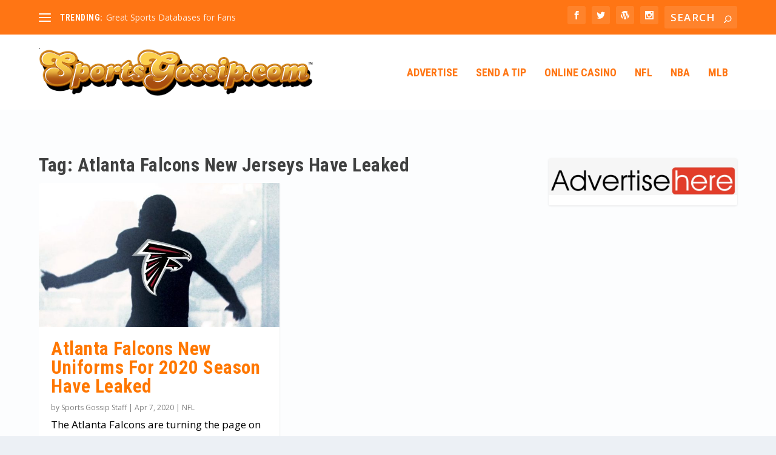

--- FILE ---
content_type: text/html; charset=utf-8
request_url: https://www.google.com/recaptcha/api2/aframe
body_size: 267
content:
<!DOCTYPE HTML><html><head><meta http-equiv="content-type" content="text/html; charset=UTF-8"></head><body><script nonce="X36cl6w4gw3X2bxcRCjv9A">/** Anti-fraud and anti-abuse applications only. See google.com/recaptcha */ try{var clients={'sodar':'https://pagead2.googlesyndication.com/pagead/sodar?'};window.addEventListener("message",function(a){try{if(a.source===window.parent){var b=JSON.parse(a.data);var c=clients[b['id']];if(c){var d=document.createElement('img');d.src=c+b['params']+'&rc='+(localStorage.getItem("rc::a")?sessionStorage.getItem("rc::b"):"");window.document.body.appendChild(d);sessionStorage.setItem("rc::e",parseInt(sessionStorage.getItem("rc::e")||0)+1);localStorage.setItem("rc::h",'1769462022276');}}}catch(b){}});window.parent.postMessage("_grecaptcha_ready", "*");}catch(b){}</script></body></html>

--- FILE ---
content_type: application/javascript; charset=utf-8
request_url: https://fundingchoicesmessages.google.com/f/AGSKWxX_KBc8g0R_viT-mlvXrzqfS_wSTipcPf0Rk3elmoEYjWxNNibkKv6kDx2yr9RiHfdDxltHHbhGZc1IHSCCmFQoJ6YudiWpHAm05e1BKtyNihESO--m3ZZ8XI6OrtkV7EI09jTWdxnNkgLkTFwmiPg7U3wdrijbK29UTvbcCZbG3kcJKz0VlpDAlQFV/_=iframe_adv&/yads__468_80.=160x600&/txt_adv.
body_size: -1287
content:
window['d3c225ff-0a69-4c8d-b2a8-77ea17e42da5'] = true;

--- FILE ---
content_type: application/javascript
request_url: https://d3lcz8vpax4lo2.cloudfront.net/header-tags/4bdd6e7f-9f64-469f-af3a-5cd082643ea3/b2819fc6-9fd1-43c4-8139-6e7ad91e437b-dmp.js
body_size: -105
content:

var insticatorHeaderCodeVersion = "STANDARD-main-2026-01-23 17:25:29";


--- FILE ---
content_type: application/javascript; charset=utf-8
request_url: https://fundingchoicesmessages.google.com/f/AGSKWxVT3WtgYqUvY2HI8AdfWKWVzQd9Mu9V_C2YmwQmwOkI6Ips7U8EP_c5SiX2l_s-Ff1ETlkibS-uhLf9OkN39AjgtngExJ6iJGrmEOqIN5GV2yslj2AFfRvunAsOkCGPBFW3xAil5A==?fccs=W251bGwsbnVsbCxudWxsLG51bGwsbnVsbCxudWxsLFsxNzY5NDYyMDIyLDczODAwMDAwMF0sbnVsbCxudWxsLG51bGwsW251bGwsWzcsOSw2XSxudWxsLDIsbnVsbCwiZW4iLG51bGwsbnVsbCxudWxsLG51bGwsbnVsbCwxXSwiaHR0cHM6Ly93d3cuc3BvcnRzZ29zc2lwLmNvbS90YWcvYXRsYW50YS1mYWxjb25zLW5ldy1qZXJzZXlzLWhhdmUtbGVha2VkLyIsbnVsbCxbWzgsImxSZktNME4xY1QwIl0sWzksImVuLVVTIl0sWzE5LCIyIl0sWzE3LCJbMF0iXSxbMjQsIiJdLFsyOSwiZmFsc2UiXV1d
body_size: 217
content:
if (typeof __googlefc.fcKernelManager.run === 'function') {"use strict";this.default_ContributorServingResponseClientJs=this.default_ContributorServingResponseClientJs||{};(function(_){var window=this;
try{
var qp=function(a){this.A=_.t(a)};_.u(qp,_.J);var rp=function(a){this.A=_.t(a)};_.u(rp,_.J);rp.prototype.getWhitelistStatus=function(){return _.F(this,2)};var sp=function(a){this.A=_.t(a)};_.u(sp,_.J);var tp=_.ed(sp),up=function(a,b,c){this.B=a;this.j=_.A(b,qp,1);this.l=_.A(b,_.Pk,3);this.F=_.A(b,rp,4);a=this.B.location.hostname;this.D=_.Fg(this.j,2)&&_.O(this.j,2)!==""?_.O(this.j,2):a;a=new _.Qg(_.Qk(this.l));this.C=new _.dh(_.q.document,this.D,a);this.console=null;this.o=new _.mp(this.B,c,a)};
up.prototype.run=function(){if(_.O(this.j,3)){var a=this.C,b=_.O(this.j,3),c=_.fh(a),d=new _.Wg;b=_.hg(d,1,b);c=_.C(c,1,b);_.jh(a,c)}else _.gh(this.C,"FCNEC");_.op(this.o,_.A(this.l,_.De,1),this.l.getDefaultConsentRevocationText(),this.l.getDefaultConsentRevocationCloseText(),this.l.getDefaultConsentRevocationAttestationText(),this.D);_.pp(this.o,_.F(this.F,1),this.F.getWhitelistStatus());var e;a=(e=this.B.googlefc)==null?void 0:e.__executeManualDeployment;a!==void 0&&typeof a==="function"&&_.To(this.o.G,
"manualDeploymentApi")};var vp=function(){};vp.prototype.run=function(a,b,c){var d;return _.v(function(e){d=tp(b);(new up(a,d,c)).run();return e.return({})})};_.Tk(7,new vp);
}catch(e){_._DumpException(e)}
}).call(this,this.default_ContributorServingResponseClientJs);
// Google Inc.

//# sourceURL=/_/mss/boq-content-ads-contributor/_/js/k=boq-content-ads-contributor.ContributorServingResponseClientJs.en_US.lRfKM0N1cT0.es5.O/d=1/exm=ad_blocking_detection_executable,kernel_loader,loader_js_executable,web_iab_tcf_v2_signal_executable/ed=1/rs=AJlcJMwSx5xfh8YmCxYY1Uo-mP01FmTfFQ/m=cookie_refresh_executable
__googlefc.fcKernelManager.run('\x5b\x5b\x5b7,\x22\x5b\x5bnull,\\\x22sportsgossip.com\\\x22,\\\x22AKsRol9kwOxjacY7B_lWnE8meUbA5KeTsKPCGmkgQm2e_W1zlzLwaFq6TUFMNWvjAjfljfBWo8DsOxuW2s_iZip0eE-SLi4NIcjnCbAJeI8erXnnvouuUZJjyQ1afDX16JfKSo5Z_h5ytAIykmYR6rDfC1_XjsLqpA\\\\u003d\\\\u003d\\\x22\x5d,null,\x5b\x5bnull,null,null,\\\x22https:\/\/fundingchoicesmessages.google.com\/f\/AGSKWxVkVOVxQHdFpip2Im9kwAX1K_RgO5CBn9IAJ0Q3q3GY9b7XgKkfDkuVeI5bkLIsbLYDR_D9OIU_RKwyBClKXSF_6udHu8D76FpU2cF9VXkvfL4gmSM-xS-6DN9XLqG8YIFAnblOyA\\\\u003d\\\\u003d\\\x22\x5d,null,null,\x5bnull,null,null,\\\x22https:\/\/fundingchoicesmessages.google.com\/el\/AGSKWxWkswriII879gN58_nAVVmSjjXMDPDmJhAbvuQk8Wnkx3ij1YXltNh87w2ec33D9Iq2C3O7lakyQ46Kuyy9aW3yFU94iMV58oUFNqhWjHyVXbsaW9uySCFH8aoPa-tOxXzZvsxKvA\\\\u003d\\\\u003d\\\x22\x5d,null,\x5bnull,\x5b7,9,6\x5d,null,2,null,\\\x22en\\\x22,null,null,null,null,null,1\x5d,null,\\\x22Privacy and cookie settings\\\x22,\\\x22Close\\\x22,null,null,null,\\\x22Managed by Google. Complies with IAB TCF. CMP ID: 300\\\x22\x5d,\x5b3,1\x5d\x5d\x22\x5d\x5d,\x5bnull,null,null,\x22https:\/\/fundingchoicesmessages.google.com\/f\/AGSKWxVImC2U8lX12n8vI5eiIZGwL-PXN_bW2qqsySQZSdjUvDeYDf8dMYE11ACAdR8QvuvuOBufyUCf2e5sfy5MXJ6qY_6tnXPJhDI-TU-BaSjRtPZae9gJEGYs0RBzkEN6yUML6oFHzA\\u003d\\u003d\x22\x5d\x5d');}

--- FILE ---
content_type: application/javascript
request_url: https://video.unrulymedia.com/native/publishertags/native-5a5bade4-5f50-4dd9-8344-192d9c653cb1-loader.js
body_size: 163
content:
unruly.native.publisherId = "5a5bade4-5f50-4dd9-8344-192d9c653cb1";
unruly.native.domainMap = {"thesportsdaily.com":1149472,"www.sportsgossip.com":1149823,"bostonsportsextra.com":1149824,"www.sportsmedia101.com":1149825,"www.angelswin.com":1149826};
unruly.native.siteDomain = unruly.native.siteDomain && unruly.native.siteDomain!='%%SITE%%' ? unruly.native.siteDomain : window.top.location.hostname;
unruly.native.siteId = unruly.native.domainMap[unruly.native.siteDomain] ? unruly.native.domainMap[unruly.native.siteDomain] : unruly.native.siteDomain + '_' + unruly.native.publisherId;
unruly.native.loaderScript = document.createElement('script');
unruly.native.loaderScript.src = '//video.unrulymedia.com/native/native-loader.js';
document.head.appendChild(window.unruly.native.loaderScript);